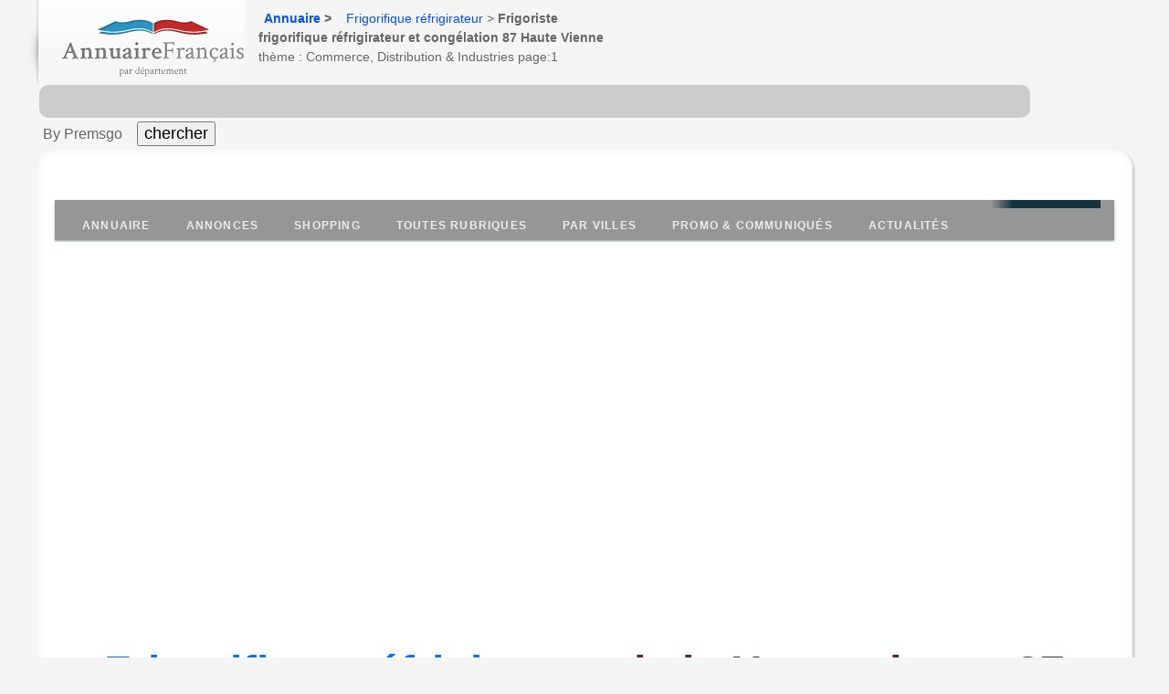

--- FILE ---
content_type: text/html
request_url: https://frigorifique.annuairefrancais.fr/87-haute-vienne-dept/
body_size: 10282
content:
<!DOCTYPE html>
<html lang="fr">
 <head>
 <meta http-equiv="content-type" content="text/html; charset=UTF-8">
 <!--[if IE 6]><html id="ie6" lang="fr-FR"><![endif]-->
 <!--[if IE 7]><html id="ie7" lang="fr-FR"><![endif]-->
 <!--[if IE 8]><html id="ie8" lang="fr-FR"><![endif]-->
 <!--[if !IE]> <!-->
 <!--<![endif]-->
<link rel="dns-prefetch" href="https://0l.annuairefrancais.fr/">
<link rel="dns-prefetch" href="https://pagead2.googlesyndication.com/">
<link rel="dns-prefetch" href="https://ajax.googleapis.com/">
<link rel="dns-prefetch" href="https://cdnjs.cloudflare.com/">
<link rel="dns-prefetch" href="https://sle.pagesjaunes.fr/">
<link rel="dns-prefetch" href="https://ssl.google-analytics.com/">
<title>Frigorifique réfrigirateur du 87 (Haute Vienne)</title>
<meta name="viewport" content="initial-scale=1.0, user-scalable=yes" />
<meta name="description" content="Toutes les bonnes adresses de frigorifique 87 de la Haute vienne et les communes du département,  ( page 1) et près de chez vous. Retrouvez facilement les sites internet de l'activité de frigorifique de la catégorie Commerce,  Distribution & Industries  page 1." />
<meta name="keywords" content="frigorifiques 87," />
<link rel="canonical" href="https://frigorifique.annuairefrancais.fr/87-haute-vienne-dept/" />
<link rel="stylesheet" href="https://0l.annuairefrancais.fr/styles_pro_2020_4.css" media="all" />
<style>

</style>
<!-- Google tag (gtag.js) -->
<script async src="https://www.googletagmanager.com/gtag/js?id=G-RVZZH2EHPD" type="2c9bf3d59c97b3d90756499f-text/javascript"></script>
<script type="2c9bf3d59c97b3d90756499f-text/javascript">
 window.dataLayer = window.dataLayer || [];
 function gtag(){dataLayer.push(arguments);}
 gtag('js', new Date());

 gtag('config', 'G-RVZZH2EHPD');
</script>
</head>
<body class="">
<div class="box">
<div id="head">
<p id="logo">
<a href="https://www.annuairefrancais.fr" title="Annuaire Français - Retour à l'acceuil.">
<img src="https://0l.annuairefrancais.fr/img/logo.png" alt="Annuaire Francais" width="200" height="64" /></a>
</p>
<div id="soc-fil">
<p class="sread">Vous vous trouvez ici :</p>
<ul id="ariane2" class="ariane2"><li class="first"><a href="https://www.annuairefrancais.fr">Annuaire</a> &gt; </li><li class="first"> <a href="https://frigorifique.annuairefrancais.fr/">Frigorifique réfrigirateur</a> &gt; <strong>Frigoriste frigorifique réfrigirateur et congélation 87 Haute Vienne</strong> thème : Commerce, Distribution & Industries page:1</li></ul>
</div>
</div>
</div>
<form id="chercher" method="get" action="https://www.premsgo.fr/?q="><table width="100%" border="0"><tr><td>
<input name="q" type="text" class="formulaire" id="q" maxlength="100" /></td></tr>
<tr>
<td>
 &nbsp;By Premsgo &nbsp; &nbsp;<input type="submit" value="chercher" style="font: Verdana; float: none; font-size: 18px;" />
</td></tr></table></form>
<div id="main2">
<div align="center"><!--reserve4D--></div>
<div id="content2">
<nav id="menu">
 <ul id="menu-closed">
 <li><a href="https://www.annuairefrancais.fr">Annuaire</a></li>
 <li><a href="#annonces">Annonces</a></li>
 <li><a href="http://www.commerce-francais.fr/">Shopping</a></li>
 <li><a href="https://www.annuairefrancais.fr/rubriques.html">Toutes Rubriques</a></li>
 <li><a href="#sur-les-communes">Par villes</a></li>
 <li><a href="#promotions">Promo & communiqués</a></li>
 <li><a href="#actualités">Actualités</a></li>
 <li><a href="#menu-closed">&#215; Close menu</a></li>
 <li><a href="#menu">&#9776; Menu</a></li>
 </ul>
</nav>
</nav>
<h1><a href="https://frigorifique.annuairefrancais.fr/87-haute-vienne-dept/"><span style="color:#0076FF;background-color:#FFF">Frigorifique réfrigirateur</span> de la Haute vienne 87</a></h1>
<div class="inf">
 <h2> <span style="color:red">ALERTE INFO !</span> Blacklistage internet de 2 millions
 d'indépendants par le gouvernement (sans aucune information).</h2>
 <p></p>
 <p>En grand secret depuis le 1er janvier 2023, les données de 2 millions d'entreprise indépendantes, <b>nom + adresse + code postal ( SCP,
 Commerces en nom propres, auto-entrepreneurs, etc) ont été
 retirés de la diffusion internet</b> des fichiers INSEE utilisés par les annuaires, sites Ecommerce et applications mobile  locale et de mapping, à la demande du Ministre
 ministre de l'économie, des finances et de la souveraineté
 industrielle et numérique Bruno Le Maire, contrairement à la loi Européenne RGPD.<br>
 <b>Pourquoi affaiblir 2 millions d'entrepreneurs indépendants?</b> Cela oblige des millions d'entreprises à se réinscrire sur toutes les plate-forme et annuaires, un travail fastidieux, inutile, faut-ils qu'ils sachent qu'ils ont été retirés par défaut !</p>
  <p></p>
  <p>Nous avons décidé de tirer la sonnette d'alarme et de demander aux parlementaire de réviser ce décret illégal qui ne sert qu'à discriminer les TPE, entrepreneurs indépendants, auto-entrepreneurs, SCP de notaires et d'avocats, et contraire aux intérêts vitaux de la Nation!
  <br>
  <a href="https://www.annuairefrancais.fr/" target="_blank">Découvrir un peu plus sur ce nouveau scandale.</a>
 </p>
<h3><b><span style="color: green">Vérifiez si votre entreprise est concernée par ce
 blacklistage du gouvernement.</span></b></h3>
 <form id="blacklist" method="get" action="https://www.premsgo.fr/blacklistgouv?q=">
 <table border="0" width="80%">
 <tbody>
 <tr>
 <td> <input name="bk" class="formulaire" placeholder="Indiquez votre numéro de siren à 9 chiffres"
 style="width:420px;font-size: 20px;"
 id="bk"
 maxlength="100"
 type="text">
 &nbsp;<input value="Vérifier" style="font: Verdana; float: none; font-size: 16px;"
type="submit">
 <p>&nbsp;</p>
 * Sources : BODACC, JO, INSEE, DOUANES, CADASTRE, DATA
 GOUV, INPI.</td>
 </tr>
 </tbody>
 </table>
 </form>
 <p> LES TYPE DES 2,9 MILLIONS D'ENTREPRISES INDÉPENDANTES CONCERNÉES PAR LA SUPPRESSION DE LA DIFFUSION INTERNET AUX COORDONNÉES RETIRÉES DU FICHIER INSEE <br>
 <a href="https://www.annuairefrancais.fr/BLACKLISTAGE-GOUV-CNIL-INSEE-INDEPENDANTS.txt" target="_blank">Voir la liste complète des 600 professions et métiers blacklistés</a>
 </p>
</div>
<div class="box">
<div id="onglet1" class="onglet1"><a name="annonces"><h2 class="pb1"><span>Résultats</span></h2></a>
<div class="inside">
<div class="intro_cat">
 <h2>dans la Haute vienne (87) :
 frigorifiques </h2>
 <p class="desc">Liste des organismes et entreprises de l'activité de frigoriste et  <font class="plusgrand" style="text-shadow:black;color:redd;">frigorifique</font>  87 de la Haute vienne,, la fabrication et la vente ou location de chambre froide, de container, groupe frigorifique, le matériel isotherme, vitrine réfrigérée , réfrigirateur et congélateur (page 1) , avec les adresses et les numéros de téléphone. Consultez les catégories proches pour plus de spécialité; froid industriel, aménagement industrie, climatisation .... </p>
  <hr>
   <!--TAGPUBHAUT-->
 <div id="campagnes-haut"></div>
 <ins id="hautdept"></ins>
 <p></p>
</div>
 <!--TAGPUBHAUT-->
 <p></p>
 <hr>
 <script async src="https://pagead2.googlesyndication.com/pagead/js/adsbygoogle.js?client=ca-pub-1735547290293212" crossorigin="anonymous" type="2c9bf3d59c97b3d90756499f-text/javascript"></script>
<!-- GrThema_horiz2025R -->
<ins class="adsbygoogle"
     style="display:block"
     data-ad-client="ca-pub-1735547290293212"
     data-ad-slot="5381253029"
     data-ad-format="auto"
     data-full-width-responsive="true"></ins>
<script type="2c9bf3d59c97b3d90756499f-text/javascript">
     (adsbygoogle = window.adsbygoogle || []).push({});
</script>
 <div id="part_extended" class="main_parts"><!-- .an_item -->
 <p><ins id="Haut"></ins>
<div class="result-item">
<div class="content-fiche">
<div class="proff">   
<a name="ETUDES CONSTRUCTIONS ELECTROMECANIQUES ECE"></a>
<div class="col_main">
<div itemscope itemtype="https://schema.org/LocalBusiness">
<header >
<div class="category">
<h2 class="ident"><a href="https://entreprises.annuairefrancais.fr/87000/etudes-constructions-electromecaniques-ece-limoges-87-haute-vienne-775739006-00036.html" class="pro23" title="ETUDES CONSTRUCTIONS ELECTROMECANIQUES ECE"><span itempro="name">ETUDES CONSTRUCTIONS ELECTROMECANIQUES ECE</span></a></h2>
</div>
<p> 
<section itemprop="address" itemscope itemtype="https://schema.org/PostalAddress">
<span itemprop="streetAddress">42 ROUTE DU PALAIS</span>,
<span itemprop="postalCode">87000 </span>
<span itemprop="addressLocality">Limoges</span>,
<span itemprop="addressRegion" class="activite_pro">Limousin</span>,
<span itemprop="addressCountry" class="activite_pro">France</span> 
<meta itemprop="latitude" content="45.848941">
<meta itemprop="longitude" content="1.29556">
</section>
</p>
</header>
<section>
 


</section>
<section>
<span itemprop="description"  class="activite_pro"> L'entreprise ETUDES CONSTRUCTIONS ELECTROMECANIQUES ECE est une société qui a été fondée le vendredi 31 octobre 2008 et installé sur la commune de Limoges (87000), dans le département de la Haute vienne.
ETUDES CONSTRUCTIONS ELECTROMECANIQUES ECE est une PME SAS, société par actions simplifiée, exercant dans le domaine "Fabrication équipements aérauliques et frigorifiques industriels". Son code APE est 2825Z.
 L'effectif est d'environ 20 à 49 salariés. Siège principal.</span>
<div class="an_item">


</div>

<h3><span itemprop="description"  class="activite_pro"> Informations complémentaires &#128161;</span></h3>
<p> Géolocalisation : latitude 45.848941, longitude 1.29556<br>
 Catégorie : Frigorifiques<br>
    
<p itemprop="siren" content="775739006"> Siren : 775739006</p>
<li><span itemprop="revenue" content=" : "> Chiffre d'affaires de la société :  :  €, (voir tous les bilans gratuits sur la fiche entreprise).</span></li>

, statuts, actes, Bodacc, gratuits.
</section>
</div>
</div>
</div>
</div>
</div>


<div class="result-item">
<div class="content-fiche">
<div class="proff">   
<a name="PASCAL THEOLET"></a>
<div class="col_main">
<div itemscope itemtype="https://schema.org/LocalBusiness">
<header >
<div class="category">
<h2 class="ident"><a href="https://entreprises.annuairefrancais.fr/87330/pascal-theolet-montrol-senard-87-haute-vienne-487926065-00011.html" class="pro23" title="PASCAL THEOLET"><span itempro="name">PASCAL THEOLET</span></a></h2>
</div>
<p> 
<section itemprop="address" itemscope itemtype="https://schema.org/PostalAddress">
<span itemprop="streetAddress">ROUTE DE LA VALETTE</span>,
<span itemprop="postalCode">87330 </span>
<span itemprop="addressLocality">Montrol-Sénard</span>,
<span itemprop="addressRegion" class="activite_pro">Limousin</span>,
<span itemprop="addressCountry" class="activite_pro">France</span> 
<meta itemprop="latitude" content="46.030935">
<meta itemprop="longitude" content="0.958153">
</section>
</p>
</header>
<section>
 


</section>
<section>
<span itemprop="description"  class="activite_pro"> L'entreprise PASCAL THEOLET est une société qui a été fondée le mardi 10 janvier 2006 et installé sur la commune de Montrol-Sénard (87330), dans le département de la Haute vienne.
PASCAL THEOLET est une PME sous forme de Artisan , exercant dans le domaine "Fabrication équipements aérauliques et frigorifiques industriels". L'établissement est enregistré au registre des metiers sous le code APRM 2825ZB (code NAF 2825Z).
 L'effectif est d'environ 0 salarié. Siège principal.</span>
<div class="an_item">


</div>

<h3><span itemprop="description"  class="activite_pro"> Informations complémentaires &#128161;</span></h3>
<p> Géolocalisation : latitude 46.030935, longitude 0.958153<br>
 Catégorie : Frigorifiques<br>
    
<p itemprop="siren" content="487926065"> Siren : 487926065</p>

, statuts, actes, Bodacc, gratuits.
</section>
</div>
</div>
</div>
</div>
</div>

<ins id="Bas"></ins></p>
<script async src="https://pagead2.googlesyndication.com/pagead/js/adsbygoogle.js?client=ca-pub-1735547290293212" crossorigin="anonymous" type="2c9bf3d59c97b3d90756499f-text/javascript"></script>
<!-- GrThema_horiz2025R -->
<ins class="adsbygoogle"
     style="display:block"
     data-ad-client="ca-pub-1735547290293212"
     data-ad-slot="5381253029"
     data-ad-format="auto"
     data-full-width-responsive="true"></ins>
<script type="2c9bf3d59c97b3d90756499f-text/javascript">
     (adsbygoogle = window.adsbygoogle || []).push({});
</script>
</p>
 <p></p>
 </div>
 <ins id="basdept"></ins>
 <hr>
 <p></p>
 <p class="sread">Pagination : </p>
 <ul class="pag">
 <li><br>
 </li>
 </ul>
 <p></p>
 <hr>
 <!-- grhoriz_juin2017 -->
 <h3 class="info"><a name="sur-les-communes"></a><strong>Liste des villes avec la
 rubrique frigorifiques
 du 87?</strong> </h3>
 <span class="liste_villes">
 <ul>
 <p><a href="https://frigorifique.annuairefrancais.fr/limoges/"><strong>Limoges</strong></a></p><p><a href="https://frigorifique.annuairefrancais.fr/montrol-senard/"><strong>Montrol-S&eacute;nard</strong></a></p>
 </ul>
 </span>
 <hr>
 <p> </p>
 <h3 class="info">Autres
 frigorifiques sur les départements limitrophes
 de la Haute vienne (87)&nbsp;?19 Correze / 24 Dordogne / 16 Charente / 86 Vienne / 36 Indre / 23 Creuse / </h3>
 <p></p>
 <ul>
 
<div class="result-item">
<div class="content-fiche">
<div class="proff">   
<a name="STEF"></a>
<div class="col_main">
<div itemscope itemtype="https://schema.org/LocalBusiness">
<header >
<div class="category">
<h2 class="ident"><a href="https://entreprises.annuairefrancais.fr/19100/stef-brive-la-gaillarde-19-correze-500890983-00041.html" class="pro23" title="STEF"><span itempro="name">STEF</span></a></h2>
</div>
<p> 
<section itemprop="address" itemscope itemtype="https://schema.org/PostalAddress">
<span itemprop="streetAddress">RUE GERARD MIALET</span>,
<span itemprop="postalCode">19100 </span>
<span itemprop="addressLocality">Brive-la-Gaillarde</span>,
<span itemprop="addressRegion" class="activite_pro">Limousin</span>,
<span itemprop="addressCountry" class="activite_pro">France</span> 
<meta itemprop="latitude" content="45.150971">
<meta itemprop="longitude" content="1.495987">
</section>
</p>
</header>
<section>
 


</section>
<section>
<span itemprop="description"  class="activite_pro"> L'entreprise STEF est une société qui a été fondée le vendredi 7 décembre 2007 et installé sur la commune de Brive-la-Gaillarde (19100), dans le département de la Correze.
STEF est une GE SAS, société par actions simplifiée, exercant dans le domaine "Entreposage et stockage frigorifique, Services". Son code APE est 5210A.
 L'effectif est d'environ 10 à 19 salariés.</span>
<div class="an_item">


</div>

<h3><span itemprop="description"  class="activite_pro"> Informations complémentaires &#128161;</span></h3>
<p> Géolocalisation : latitude 45.150971, longitude 1.495987<br>
 Catégorie : Frigorifiques<br>
    
<p itemprop="siren" content="500890983"> Siren : 500890983</p>

, statuts, actes, Bodacc, gratuits.
</section>
</div>
</div>
</div>
</div>
</div>


<div class="result-item">
<div class="content-fiche">
<div class="proff">   
<a name="SARL MVN"></a>
<div class="col_main">
<div itemscope itemtype="https://schema.org/LocalBusiness">
<header >
<div class="category">
<h2 class="ident"><a href="https://entreprises.annuairefrancais.fr/24660/sarl-mvn-sanilhac-24-dordogne-447522384-00042.html" class="pro23" title="SARL MVN"><span itempro="name">SARL MVN</span></a></h2>
</div>
<p> 
<section itemprop="address" itemscope itemtype="https://schema.org/PostalAddress">
<span itemprop="streetAddress">RUE DE PHEBUS</span>,
<span itemprop="postalCode">24660 </span>
<span itemprop="addressLocality">Sanilhac</span>,
<span itemprop="addressRegion" class="activite_pro">Aquitaine</span>,
<span itemprop="addressCountry" class="activite_pro">France</span> 
<meta itemprop="latitude" content="45.130688">
<meta itemprop="longitude" content="0.704099">
</section>
</p>
</header>
<section>
 


</section>
<section>
<span itemprop="description"  class="activite_pro"> L'entreprise SARL MVN est une société qui a été fondée le mercredi 1 septembre 2010 et installé sur la commune de Sanilhac (24660), dans le département de la Dordogne.
SARL MVN est une PME Société à responsabilité limitée (sans autre indication), exercant dans le domaine "Fabrication équipements aérauliques et frigorifiques industriels". L'établissement est enregistré au registre des metiers sous le code APRM 4322BA (code NAF 2825Z).
 L'effectif est d'environ 10 à 19 salariés. Siège principal.</span>
<div class="an_item">


</div>

<h3><span itemprop="description"  class="activite_pro"> Informations complémentaires &#128161;</span></h3>
<p> Géolocalisation : latitude 45.130688, longitude 0.704099<br>
 Catégorie : Frigorifiques<br>
    
<p itemprop="siren" content="447522384"> Siren : 447522384</p>
<li><span itemprop="revenue" content=" : "> Chiffre d'affaires de la société :  :  €, (voir tous les bilans gratuits sur la fiche entreprise).</span></li>

, statuts, actes, Bodacc, gratuits.
</section>
</div>
</div>
</div>
</div>
</div>


<div class="result-item">
<div class="content-fiche">
<div class="proff">   
<a name="YDCREATION"></a>
<div class="col_main">
<div itemscope itemtype="https://schema.org/LocalBusiness">
<header >
<div class="category">
<h2 class="ident"><a href="https://entreprises.annuairefrancais.fr/16710/ydcreation-saint-yrieix-sur-charente-16-charente-501756696-00024.html" class="pro23" title="YDCREATION"><span itempro="name">YDCREATION</span></a></h2>
</div>
<p> 
<section itemprop="address" itemscope itemtype="https://schema.org/PostalAddress">
<span itemprop="streetAddress">31 ROUTE DE BELLEVUE</span>,
<span itemprop="postalCode">16710 </span>
<span itemprop="addressLocality">Saint-Yrieix-sur-Charente</span>,
<span itemprop="addressRegion" class="activite_pro">Poitou-Charentes</span>,
<span itemprop="addressCountry" class="activite_pro">France</span> 
<meta itemprop="latitude" content="45.672681">
<meta itemprop="longitude" content="0.147505">
</section>
</p>
</header>
<section>
 


</section>
<section>
<span itemprop="description"  class="activite_pro"> L'entreprise YDCREATION est une société qui a été fondée le samedi 1 janvier 2011 et installé sur la commune de Saint-Yrieix-sur-Charente (16710), dans le département de la Charente.
YDCREATION est une PME Société à responsabilité limitée (sans autre indication), exercant dans le domaine "Fabrication équipements aérauliques et frigorifiques industriels". Son code APE est 2825Z.
 L'effectif est d'environ 10 à 19 salariés. Siège principal.</span>
<div class="an_item">


</div>

<h3><span itemprop="description"  class="activite_pro"> Informations complémentaires &#128161;</span></h3>
<p> Géolocalisation : latitude 45.672681, longitude 0.147505<br>
 Catégorie : Frigorifiques<br>
    
<p itemprop="siren" content="501756696"> Siren : 501756696</p>
<li><span itemprop="revenue" content=" : "> Chiffre d'affaires de la société :  :  €, (voir tous les bilans gratuits sur la fiche entreprise).</span></li>

, statuts, actes, Bodacc, gratuits.
</section>
</div>
</div>
</div>
</div>
</div>


<div class="result-item">
<div class="content-fiche">
<div class="proff">   
<a name="STIVENT INDUSTRIE"></a>
<div class="col_main">
<div itemscope itemtype="https://schema.org/LocalBusiness">
<header >
<div class="category">
<h2 class="ident"><a href="https://entreprises.annuairefrancais.fr/86110/stivent-industrie-mirebeau-86-vienne-431419647-00026.html" class="pro23" title="STIVENT INDUSTRIE"><span itempro="name">STIVENT INDUSTRIE</span></a></h2>
</div>
<p> 
<section itemprop="address" itemscope itemtype="https://schema.org/PostalAddress">
<span itemprop="streetAddress">CITE DE LA MADELEINE</span>,
<span itemprop="postalCode">86110 </span>
<span itemprop="addressLocality">Mirebeau</span>,
<span itemprop="addressRegion" class="activite_pro">Poitou-Charentes</span>,
<span itemprop="addressCountry" class="activite_pro">France</span> 
<meta itemprop="latitude" content="46.788686">
<meta itemprop="longitude" content="0.176512">
</section>
</p>
</header>
<section>
 


</section>
<section>
<span itemprop="description"  class="activite_pro"> L'entreprise STIVENT INDUSTRIE est une société qui a été fondée le vendredi 30 juin 2006 et installé sur la commune de Mirebeau (86110), dans le département de la Vienne.
STIVENT INDUSTRIE est une PME SAS, société par actions simplifiée, exercant dans le domaine "Fabrication équipements aérauliques et frigorifiques industriels". Son code APE est 2825Z.
 L'effectif est d'environ 20 à 49 salariés. Siège principal.</span>
<div class="an_item">


</div>

<h3><span itemprop="description"  class="activite_pro"> Informations complémentaires &#128161;</span></h3>
<p> Géolocalisation : latitude 46.788686, longitude 0.176512<br>
 Catégorie : Frigorifiques<br>
    
<p itemprop="siren" content="431419647"> Siren : 431419647</p>
<li><span itemprop="revenue" content=" : "> Chiffre d'affaires de la société :  :  €, (voir tous les bilans gratuits sur la fiche entreprise).</span></li>

, statuts, actes, Bodacc, gratuits.
</section>
</div>
</div>
</div>
</div>
</div>


<div class="result-item">
<div class="content-fiche">
<div class="proff">   
<a name="arctique"></a>
<div class="col_main">
<div itemscope itemtype="https://schema.org/LocalBusiness">
<header >
<div class="category">
<h2 class="ident"><a href="https://entreprises.annuairefrancais.fr/36400/arctique-lacs-36-indre-429410848-00031.html" class="pro23" title="arctique"><span itempro="name">arctique</span></a></h2>
</div>
<p> 
<section itemprop="address" itemscope itemtype="https://schema.org/PostalAddress">
<span itemprop="streetAddress">RUE HENRI PRIEURE</span>,
<span itemprop="postalCode">36400 </span>
<span itemprop="addressLocality">Lacs</span>,
<span itemprop="addressRegion" class="activite_pro">Centre</span>,
<span itemprop="addressCountry" class="activite_pro">France</span> 
<meta itemprop="latitude" content="46.585426">
<meta itemprop="longitude" content="2.023025">
</section>
</p>
</header>
<section>
<div class="tel_pro"><b><span class="criptel2">&#9990; <a href="tel:0254484034">0254484034</a></span></b></div>
 

<p itemprop="url" content="http://www.arctiquefroid.fr/index.php?rub=2?srub=7">Site internet : <a href="http://www.arctiquefroid.fr/index.php?rub=2?srub=7" target="_blank">http://www.arctiquefroid.fr/index.p</a><ul class="links"><li></li></ul></p>
</section>
<section>
<span itemprop="description"  class="activite_pro"> L'entreprise arctique est une société qui a été fondée le mardi 16 novembre 2004 et installé sur la commune de Lacs (36400), dans le département de l'Indre.
arctique est une PME SAS, société par actions simplifiée, exercant dans le domaine "Installation de machines et équipements mécaniques, Montage, installation". Son code APE est 3320B.
 L'effectif est d'environ Unités non employeuses.</span>
<div class="an_item">


</div>

<h3><span itemprop="description"  class="activite_pro"> Informations complémentaires &#128161;</span></h3>
<p> Géolocalisation : latitude 46.585426, longitude 2.023025<br>
 Catégorie : Frigorifiques<br>
    
<p itemprop="siren" content="429410848"> Siren : 429410848</p>

, statuts, actes, Bodacc, gratuits.
</section>
</div>
</div>
</div>
</div>
</div>


<div class="result-item">
<div class="content-fiche">
<div class="proff">   
<a name="CFI"></a>
<div class="col_main">
<div itemscope itemtype="https://schema.org/LocalBusiness">
<header >
<div class="category">
<h2 class="ident"><a href="https://entreprises.annuairefrancais.fr/23150/cfi-lavaveix-les-mines-23-creuse-478695034-00031.html" class="pro23" title="CFI"><span itempro="name">CFI</span></a></h2>
</div>
<p> 
<section itemprop="address" itemscope itemtype="https://schema.org/PostalAddress">
<span itemprop="streetAddress">30 ROUTE D AHUN</span>,
<span itemprop="postalCode">23150 </span>
<span itemprop="addressLocality">Lavaveix-les-Mines</span>,
<span itemprop="addressRegion" class="activite_pro">Limousin</span>,
<span itemprop="addressCountry" class="activite_pro">France</span> 
<meta itemprop="latitude" content="46.075036">
<meta itemprop="longitude" content="2.082668">
</section>
</p>
</header>
<section>
<div class="tel_pro"><b><span class="criptel2">&#9990; <a href="tel:0555625770">0555625770</a></span></b></div>
 

<p itemprop="url" content="https://www.froid-cfi.fr/fr/">Site internet : <a href="https://www.froid-cfi.fr/fr/" target="_blank">https://www.froid-cfi.fr/fr/</a><ul class="links"><li></li></ul></p>
</section>
<section>
<span itemprop="description"  class="activite_pro"> L'entreprise CFI est une société qui a été fondée le mercredi 8 septembre 2004 et installé sur la commune de Lavaveix-les-Mines (23150), dans le département de la Creuse.
CFI est une ETI SAS, société par actions simplifiée, exercant dans le domaine "Fabrication équipements aérauliques et frigorifiques industriels". Son code APE est 2825Z.
 L'effectif est d'environ 50 à 99 salariés.</span>
<div class="an_item">


</div>

<h3><span itemprop="description"  class="activite_pro"> Informations complémentaires &#128161;</span></h3>
<p> Géolocalisation : latitude 46.075036, longitude 2.082668<br>
 Catégorie : Frigorifiques<br>
    
<p itemprop="siren" content="478695034"> Siren : 478695034</p>

, statuts, actes, Bodacc, gratuits.
</section>
</div>
</div>
</div>
</div>
</div>

<p><li><a href="https://frigorifique.annuairefrancais.fr/19-correze-dept/">frigorifique dans le 19 Correze</a></li><li><a href="https://frigorifique.annuairefrancais.fr/24-dordogne-dept/">frigorifique dans le 24 Dordogne</a></li><li><a href="https://frigorifique.annuairefrancais.fr/16-charente-dept/">frigorifique dans le 16 Charente</a></li><li><a href="https://frigorifique.annuairefrancais.fr/86-vienne-dept/">frigorifique dans le 86 Vienne</a></li><li><a href="https://frigorifique.annuairefrancais.fr/36-indre-dept/">frigorifique dans le 36 Indre</a></li><li><a href="https://frigorifique.annuairefrancais.fr/23-creuse-dept/">frigorifique dans le 23 Creuse</a></li>
 </ul>
 <p></p>
 <p class="info">&nbsp;<strong><a href="../">frigorifiques
 en France</a></strong><span class="Style3"> &lt;&lt;</span> sur
 tous les autres départements</p>
 <p>&nbsp;</p>
 <p></p>
 <p align="center"> </p>
 <p>&nbsp;</p>
</div>
</div>
<div id="onglet6" class="onglet1"><h2 class="on6"><span>Autres infos</span></h2>
<p>&nbsp;</p>
 <h3 class="rib">INFORMATIONS NATIONALES</h3>
 - <b>550 milliards d'€ d'interêts à venir en plus de la dette de 3200 milliards d'euros!</b><br>
 C'est ce que révèle l'économiste Marc Touati sur Sud Radio. <b>Les grands médias le cache</b>, mais c'est ce que va coûter prochainement aux Français les cadeaux fiscaux d'Emmanuel Macron de 200 milliards/an aux grandes entreprises (40 milliards sous Chirac), en plus des 1000 milliards de la dette creusée depuis 2017. Des intérêts que se disputent notament BlackRock qui rachète en masse de la dette Française, sachant que nous allons encore rembourser en faisant de nouveaux emprunts et de nouveaux intérêts, un cercle infernal comme la Grèce dont il sera quasi impossible de sortir avant des décennies.<br>
 <br><iframe width="320" height="150" src="https://www.youtube.com/embed/DPHcCm74K3o?si=JP6e5QVJ0PN71iWU&amp;start=405" frameborder="0" allow="accelerometer; encrypted-media; gyroscope; picture-in-picture" allowfullscreen></iframe></p> <br> 
<p> - Arnaud Montebourg dénonce au <b>Figaro "LE COUP D'ÉTAT DE L'EUROPE SUR LA FRANCE" </b>et exige un référendum, Marcel Gauchet évoque la constitution de 1793 et le DEVOIR d'insurrection (voir du début).<iframe width="280" height="110" src="https://www.youtube.com/embed/OlFSqf9IPms?si=C_IrIgzRkg-nqfmI&amp;start=2590" frameborder="0" allow="accelerometer; encrypted-media; gyroscope; picture-in-picture" allowfullscreen></iframe><br>
<br>
- Euronews : La Hongrie modifie sa constitution pour proteger sa souveraineté. La Commission européenne a lancé mercredi une <a href="https://fr.euronews.com/my-europe/2024/02/07/la-commission-europeenne-lance-une-procedure-dinfraction-contre-la-loi-de-souverainete-en-">procédure d'infraction contre la loi dite "de souveraineté" récemment adoptée par le parlement hongrois</a>. <br>
<br>
 <p align="center"><b>Les 25 et 28 mai 2024 l'Ukraine (L'OTAN) à bombardé à deux reprises les installations prioritaires de défense nucléaire en profondeur de la Russie, <a href="https://www.7sur7.be/monde/un-drone-ukrainien-aurait-endommage-le-systeme-russe-dalerte-aux-armes-nucleaires~aab51a3c/?referrer=https%3A%2F%2Fwww.google.fr%2F">à 600Km (7sur7.be)</a> et à 1800kms de l'Ukraine, les privants en partie de défense. La Russie n'a pas encore riposté contre l'Otan.
 </b><br><iframe width="300" height="120" src="https://www.youtube.com/embed/F2u78WRlaXc?si=xEzlemIwz1o844tu&amp;start=1850" frameborder="0" allow="accelerometer; encrypted-media; gyroscope; picture-in-picture" allowfullscreen></iframe></p>
 
- <a href="https://www.lemonde.fr/les-decodeurs/article/2024/01/31/au-moins-un-quart-des-eurodeputes-impliques-dans-des-affaires-ou-des-scandales_6214047_4355770.html" target="_blank"><b>Corruption massive Européenne:</b></a><br> Le Monde; "Au moins un quart des eurodéputés impliqués dans des affaires ou des scandales".<br>
<br>
<div class="inside"><p>&nbsp;</p> 
<article><h3 class="rib"><a name="actualités"></a>News Actualités <i>by Premsgo actus</i></h3><br><div><a href="https://www.ladepeche.fr/2025/06/10/lot-aide-a-domicile-renouvelle-sa-flotte-frigorifique-pour-un-portage-de-repas-plus-performant-12750502.php" target="_blank" rel="nofollow">Lot Aide à Domicile renouvelle sa flotte frigorifique pour un portage de repas plus performant</a><br>ladepeche.fr : 10/06/2025</div><br><p><div><a href="https://www.sudouest.fr/gironde/bordeaux/il-transportait-des-chaussures-dissimulees-dans-un-camion-frigorifique-un-camionneur-verbalise-sur-la-rocade-24657126.php" target="_blank" rel="nofollow">Il transportait des chaussures dissimulées dans un camion frigorifique : un camionneur verbalisé sur la rocade</a><br>Sud Ouest : 30/05/2025</div><br><p><div><a href="https://www.sudouest.fr/faits-divers/un-camion-frigorifique-charge-se-couche-sur-l-a89-en-dordogne-les-depanneurs-le-relevent-en-quatre-heures-24254136.php" target="_blank" rel="nofollow">Un camion frigorifique chargé se couche sur l’A 89 en Dordogne, les dépanneurs le relèvent en quatre heures</a><br>Sud Ouest : 01/05/2025</div><br><p><div><a href="https://www.sudouest.fr/gironde/floirac/info-sud-ouest-accident-mortel-sur-la-rocade-de-bordeaux-le-camion-frigorifique-transportait-des-pieces-mecaniques-le-chauffeur-mis-en-examen-24178637.php" target="_blank" rel="nofollow">INFO  SUD OUEST . Accident mortel sur la rocade de Bordeaux : le camion frigorifique transportait des pièces mécaniques, le chauffeur mis en examen</a><br>Sud Ouest : 25/04/2025</div><br><p><div><a href="https://www.lindependant.fr/2025/01/21/collioure-circulation-tres-perturbee-apres-lincendie-dun-fourgon-frigorifique-sur-la-d114-12460881.php" target="_blank" rel="nofollow">Collioure : Circulation très perturbée après l’incendie d’un fourgon frigorifique sur la D114</a><br>L'Indépendant : 21/01/2025</div><br><p></article> 
 <hr> 
 <h3 class="rib">Liste des catégories associées à frigorifiques dans le département
 de la Haute vienne ? </h3>
<li><a href="https://carrosserie-industrie.annuairefrancais.fr/87-haute-vienne-dept/" title="carrosseries industrielle (87) Haute Vienne">carrosseries industrielle (87) Haute Vienne</a></li><li><a href="https://compresseur.annuairefrancais.fr/" title="compresseurs">compresseurs</a></li><li><a href="https://entrepot.annuairefrancais.fr/87-haute-vienne-dept/" title="entrepots (87) Haute Vienne">entrepots (87) Haute Vienne</a></li><li><a href="https://froid-industriel.annuairefrancais.fr/87-haute-vienne-dept/" title="froid industriel (87) Haute Vienne">froid industriel (87) Haute Vienne</a></li><li><a href="https://installation.annuairefrancais.fr/87-haute-vienne-dept/" title="installations (87) Haute Vienne">installations (87) Haute Vienne</a></li><li><a href="https://materiel-occasion.annuairefrancais.fr/87-haute-vienne-dept/" title="materiel Occasion (87) Haute Vienne">materiel Occasion (87) Haute Vienne</a></li><li><a href="https://remorque-camion.annuairefrancais.fr/87-haute-vienne-dept/" title="remorques camions (87) Haute Vienne">remorques camions (87) Haute Vienne</a></li><li><a href="https://stockage.annuairefrancais.fr/87-haute-vienne-dept/" title="stockage (87) Haute Vienne">stockage (87) Haute Vienne</a></li><li><a href="https://stockage-industriel.annuairefrancais.fr/" title="stockage industriel">stockage industriel</a></li><li><a href="https://transport.annuairefrancais.fr/87-haute-vienne-dept/" title="transports (87) Haute Vienne">transports (87) Haute Vienne</a></li><li><a href="https://vehicule-industriel-location.annuairefrancais.fr/87-haute-vienne-dept/" title="vehicules industriels Location (87) Haute Vienne">vehicules industriels Location (87) Haute Vienne</a></li><li><a href="https://vitrine.annuairefrancais.fr/87-haute-vienne-dept/" title="vitrines (87) Haute Vienne">vitrines (87) Haute Vienne</a></li><br>
 <hr>
 <h3 class="rib">Liste des boutiques et services sur l'activité de frigorifiques de la Haute vienne ?</h3>
 <ul>
 
 <li><a href="https://www.premsgo.fr/_gest/" class="vauss">Ajoutez
 votre vitrine produits / services</a></li>
 </ul>
 <h3 class="rib"><a name="promotions"></a>Communiqués / Promotions</h3>
 <ul>
 
 <li><a href="https://www.premsgo.fr/_gest/" class="vauss">Affichez
 vos communiqués et promo.</a></li>
 </ul>
 <p></p>
 <h3 class="rib">Conseils de pro.</h3>
 <ul>
 
 <li><a href="https://www.premsgo.fr/_gest/" class="vauss">Faites
 connaître vos conseils de pro</a>.</li>
 </ul>
 <h3 class="rib">Liens sponsorisés</h3>
 <p>France :<br>
  <br>
 Département :</p>
 <p>Annonces annuaire Pages Jaunes ;</p>
 <p><br>
 <ins id="latdept"></ins>
 <!--TAGPUBDROIT-->
 </p>
 <hr>
 <p><!-- ADSENSE --></p>
 <!-- #sidebar -->
 <div class="clearfix">&nbsp;</div>
</div>
</div>
</div>
<p>&nbsp;</p>
<hr>
<p>
<form id="chercher" method="get" action="https://www.premsgo.fr/?q="><table width="100%" border="0"><tr><td>
<input name="q" type="text" class="formulaire" id="q" maxlength="100" /></td></tr>
<tr>
<td>
 &nbsp;By Premsgo &nbsp; &nbsp;<input type="submit" value="chercher" style="font: Verdana; float: none; font-size: 18px;" />
</td></tr></table></form>
</p>
</div>
<!-- #footer -->
 <div id="foot"> <img src="https://0l.annuairefrancais.fr/img/dauphin.png" alt="Nom de code : Dauphin"
 height="20"
 width="28">
 <img src="https://0l.annuairefrancais.fr/img/logo-gris.png" alt="" id="logo2"
 height="41"
 width="153">
 <p>Copyrigth 1996 - 2025 Société Nouvelle de l'Annuaire Francais S.A.S <br>
 L'Annuaire Français par Département™ Marque déposée auprès de l'INPI. Mise à jour le samedi 5 juillet 2025 à 04:55:58/<br>
 <a href="https://www.annuairefrancais.fr/conditions_generales_utilisation.html">Conditions
 Générales</a> | <a href="https://www.annuairefrancais.fr/societe_nouvelle_annuaire_francais.html">À
 propos de la société</a> | <a href="https://www.annuairefrancais.fr/publicite_regie.html">Publicité</a> | <a href="https://www.annuairefrancais.fr/donnees-personnelles-privacy-CNIL.html">Données personnelles Privacy CNIL.</a> | <a href="https://www.annuairefrancais.fr/donnees-personnelles-privacy-CNIL.html">Suppression et Liste Rouge.</a> | <a href="https://www.annuairefrancais.fr/mentions_legales.html">mentions
 légales</a> | <a href="https://www.annuairefrancais.fr/contact.html">contact</a>&nbsp;
 | <a href="https://www.annuairefrancais.fr/recrutement_offre_emploi.html">recrutement</a>&nbsp;|<a
 href="https://www.annuairefrancais.fr/partenariats.html">Agences
 web partenariat</a></p>
 <p>Si vous ne souhaitez plus être diffusé dans l'Annuaire Français, vous
 devez effectuer une demande auprès de l'INSEE pour être en liste rouge
 en suivant ce lien : <a href="https://www.annuairefrancais.fr/donnees-personnelles-privacy-CNIL.html">https://www.insee.fr/fr/information/1302169?question=diffusion&amp;reponse=3525</a></p>
 <p>Voir certaines caractéristiques sur <a href="https://fr.wikipedia.org/wiki/Annuaire" target="_blank">Annuaire Wikipedia</a></p>
 </div></div>
 <!-- #foot -->
 <script type="2c9bf3d59c97b3d90756499f-text/javascript" src="https://ajax.googleapis.com/ajax/libs/jquery/1.6.2/jquery.min.js"></script>
 <script type="2c9bf3d59c97b3d90756499f-text/javascript" src="https://0l.annuairefrancais.fr/js/global.js"></script>
 <script src="https://cdnjs.cloudflare.com/ajax/libs/handlebars.js/4.0.11/handlebars.min.js" integrity="sha256-+JMHsXRyeTsws/tzbIh5YHQxRdKCuNjmvNcTFtY6DLc=" crossorigin="anonymous" type="2c9bf3d59c97b3d90756499f-text/javascript"></script>
 <script type="2c9bf3d59c97b3d90756499f-text/javascript" src="https://0l.annuairefrancais.fr/campagnes/campagne3.js"></script>
 
<script language="JavaScript" type="2c9bf3d59c97b3d90756499f-text/javascript">
var _pjsleads = {
'common' : {
'pjwhat': 'frigorifique',
'pjwhere': '87',
'pjpartnerkey': 'Annuairefrancais' 
},
'ads': [
{
'pjid' : 'hautdept'
},
{
'pjid' : 'latdept'
},
{
'pjid' : 'basdept'
}
]
};
(function() {
var sle = document.createElement('script'); sle.type = 'text/javascript'; sle.async = true;
sle.src = ('https:' == document.location.protocol ? 'https://' : 'http://') + 'sle.pagesjaunes.fr/js/pj_locals.js';
var s = document.getElementsByTagName('script')[0]; s.parentNode.insertBefore(sle, s);
})();
</script> <script src="https://0l.annuairefrancais.fr/assets/js/jquery.min.js" type="2c9bf3d59c97b3d90756499f-text/javascript"></script>
 <script src="https://0l.annuairefrancais.fr/assets/js/global.min.js" type="2c9bf3d59c97b3d90756499f-text/javascript"></script>
 <!--SCRIPT-CAMPAGNES-->
 <script type="2c9bf3d59c97b3d90756499f-text/javascript">
var offres = {rub: 401, rubName: "frigorifique", lieu: {"France": true, region: 12,dept: 187,ville: 34990},numPage: 1};
$(function() {
SNAF.init();
});
</script>
<!-- Google tag (gtag.js) -->
 <script type="2c9bf3d59c97b3d90756499f-text/javascript">
// Cookie Consent code
window.addEventListener("load", function() {
window.cookieconsent.initialise({
 "elements": {
 "message": '<span id="cookieconsent:desc" class="cc-message"><span class="fa fa-info"></span>{{message}}</span>',
 "close": '<span aria-label="dismiss cookie message" tabindex="0" class="cc-close">{{close}}</span>',

 },
 "content": {
 "message": "Les cookies nous permettent de personnaliser le contenu et les annonces, d'offrir des fonctionnalités relatives aux médias sociaux et d'analyser notre trafic. Nous partageons également des informations sur l'utilisation de notre site avec nos partenaires de médias sociaux, de publicité et d'analyse",
 "theme":"light-bottom", "dismiss": "accepter et actualisez la page x",
 "link": "Plus d'infos",
 "href": "https://www.cnil.fr/vos-droits/vos-traces/les-cookies/",
 "close": '<span aria-label="dismiss cookie message" tabindex="0" class="cc-close">{{close}}</span>',
 }
});
});
 </script><!-- End Cookie Consent plugin -->
<script src="/cdn-cgi/scripts/7d0fa10a/cloudflare-static/rocket-loader.min.js" data-cf-settings="2c9bf3d59c97b3d90756499f-|49" defer></script></body>
</html>



--- FILE ---
content_type: text/html; charset=utf-8
request_url: https://www.google.com/recaptcha/api2/aframe
body_size: 266
content:
<!DOCTYPE HTML><html><head><meta http-equiv="content-type" content="text/html; charset=UTF-8"></head><body><script nonce="SNG-RZ0ooAu0t5rLpYNnGA">/** Anti-fraud and anti-abuse applications only. See google.com/recaptcha */ try{var clients={'sodar':'https://pagead2.googlesyndication.com/pagead/sodar?'};window.addEventListener("message",function(a){try{if(a.source===window.parent){var b=JSON.parse(a.data);var c=clients[b['id']];if(c){var d=document.createElement('img');d.src=c+b['params']+'&rc='+(localStorage.getItem("rc::a")?sessionStorage.getItem("rc::b"):"");window.document.body.appendChild(d);sessionStorage.setItem("rc::e",parseInt(sessionStorage.getItem("rc::e")||0)+1);localStorage.setItem("rc::h",'1768711118145');}}}catch(b){}});window.parent.postMessage("_grecaptcha_ready", "*");}catch(b){}</script></body></html>